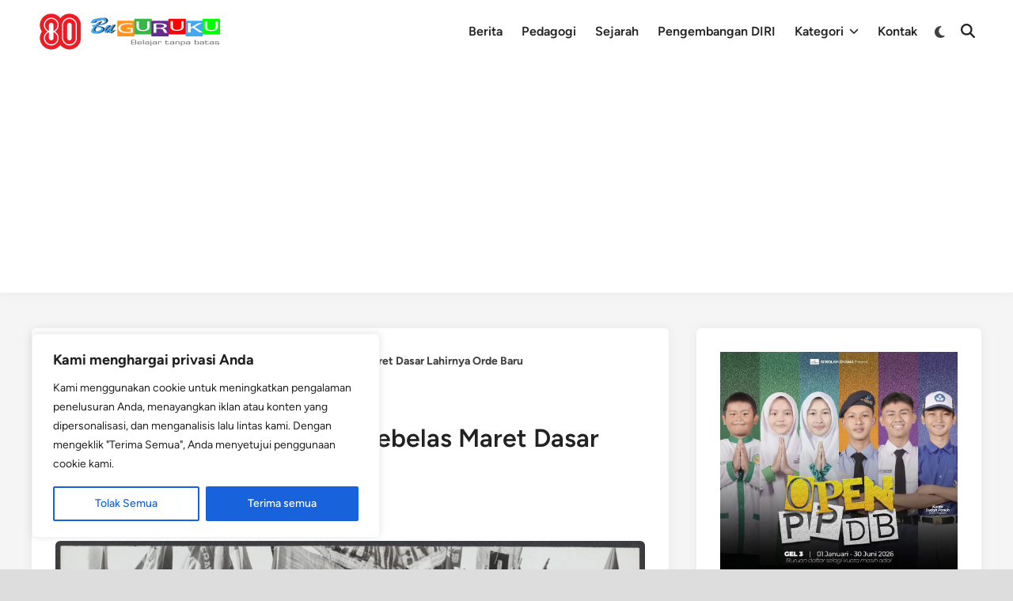

--- FILE ---
content_type: text/html; charset=utf-8
request_url: https://www.google.com/recaptcha/api2/aframe
body_size: 140
content:
<!DOCTYPE HTML><html><head><meta http-equiv="content-type" content="text/html; charset=UTF-8"></head><body><script nonce="9d3aNcdojBvdRrNYF-4-jQ">/** Anti-fraud and anti-abuse applications only. See google.com/recaptcha */ try{var clients={'sodar':'https://pagead2.googlesyndication.com/pagead/sodar?'};window.addEventListener("message",function(a){try{if(a.source===window.parent){var b=JSON.parse(a.data);var c=clients[b['id']];if(c){var d=document.createElement('img');d.src=c+b['params']+'&rc='+(localStorage.getItem("rc::a")?sessionStorage.getItem("rc::b"):"");window.document.body.appendChild(d);sessionStorage.setItem("rc::e",parseInt(sessionStorage.getItem("rc::e")||0)+1);localStorage.setItem("rc::h",'1768736576782');}}}catch(b){}});window.parent.postMessage("_grecaptcha_ready", "*");}catch(b){}</script></body></html>

--- FILE ---
content_type: application/javascript; charset=utf-8
request_url: https://fundingchoicesmessages.google.com/f/AGSKWxVEo3pP3OwY-esDRyHH2RSt2ymz4ivpeaho8pUEQ7BOewfb34Yk3NbvQSxk3NSq_zAd6S0ZRAwDbJUv43zuwMypyUTtyBbEQcTGmyl3wHhu23sn1tIOAFnwr5gAwS0rqSvF-tcmIc7UsemuwHfulGbjodc_gzMAjBpikiu0wvGDx8QkIRkEY5dMKBlD/_-ad-link-/adscale_/affiliateserver.?type=ad&_ad.jsp?
body_size: -1291
content:
window['8cbd24ed-c1eb-46d2-88a7-005275e6c527'] = true;